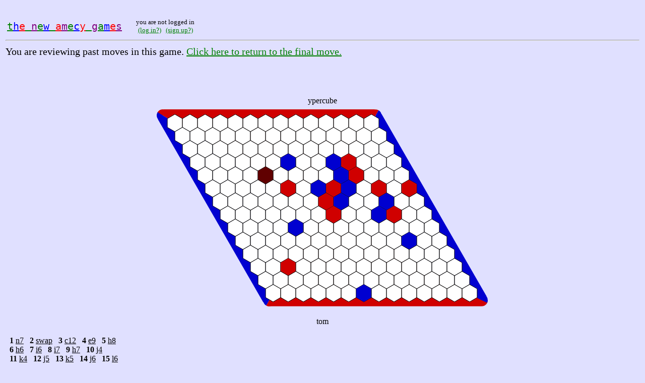

--- FILE ---
content_type: text/html;charset=utf-8
request_url: https://new.amecy.com/main/game/257/?i=23
body_size: 2053
content:
<html>
<meta charset="utf-8" />
<link rel="shortcut icon" href="/static/favicon.ico?1660271519.8932636" />
<link rel="stylesheet" href="/static/site3.css?1660271519.8932636">
<table border=0 width=100%>
<tr>
<td width="100%"></td>
</tr>
<tr>
<td>
<br>
<table><tr>
<td style="font-family: monospace; font-size: 24px; align: left; text-align: center" valign=middle>
<a href="/main/?">
<small>
<font color=green>t</font><font color=blue>h</font><font color=red>e</font> <font color=purple>n</font><font color=green>e</font><font color=blue>w</font> <font color=red>a</font><font color=purple>m</font><font color=green>e</font><font color=blue>c</font><font color=red>y</font> <font color=purple>g</font><font color=green>a</font><font color=blue>m</font><font color=red>e</font><font color=purple>s</font></small>
</a></td>
<td width=20></td>
<td align=center valign=middle>
<small>
<div id="login_status">
you are not logged in
<br><a href="/main/?">(log in?)</a>
&nbsp;
<a href="/main/register?">(sign up?)</a>
</div>
</small></td>
</tr></table>
<hr>
<link rel="stylesheet" href="/static/jquery-ui.css?1660271519.8932636" />
<script src="/static/jquery-1.9.1.js?1660271519.8932636"></script>
<script src="/static/jquery-ui.js?1660271519.8932636"></script>
<script src="/static/game_page.js?1660271519.8932636"></script>
<title>the new amecy games: Hex game #257 (tom vs. ypercube)</title>
<script>
moves_made = 73;
path_prefix = "";
is_it_my_turn = false;
</script>
<P style='min-height: 100px; margin: 0px; padding: 0px; margin-top: 10px!important' class='large'>You are reviewing past moves in this game.
<a href="?">Click here to return to the final move.</a>
</P>
<script>
<!--
var active_square = null;
function squareHasBeenClicked(r, c){
}
sqClick = squareHasBeenClicked;
// -->
</script>
<center>
<a href="/main/profile?id=578d8c3d54adfafbdb82764f225ecde8427fd22cee570e7ced" class="nounderline" target="_blank">
<font color="black">ypercube</font>
</a>
</center>
<center>
<script>
<!--
UseLinks = false;
// -->
</script>
<canvas id="the_canvas" width="676" height="420"
onclick="if (is_it_my_turn){hex_board.on_canvas_click(event)}"
onmousemove="hex_board.on_canvas_mousemove(event)"
onmouseleave="hex_board.on_canvas_mouseexit(event)"
></canvas>
<br>
<script>
<!--
Contents = [[2, 2, 2, 2, 2, 2, 2, 2, 2, 2, 2, 2, 2, 2], [2, 2, 2, 2, 2, 2, 2, 2, 2, 2, 2, 2, 2, 2], [2, 2, 2, 2, 2, 2, 2, 2, 2, 2, 2, 2, 2, 2], [2, 2, 2, 2, 2, 2, 1, 2, 2, 1, 0, 2, 2, 2], [2, 2, 2, 2, 0, 2, 2, 2, 2, 1, 0, 2, 2, 2], [2, 2, 2, 2, 2, 0, 2, 1, 0, 1, 2, 0, 2, 0], [2, 2, 2, 2, 2, 2, 2, 0, 1, 2, 2, 1, 2, 2], [2, 2, 2, 2, 2, 2, 2, 0, 2, 2, 1, 0, 2, 2], [2, 2, 2, 2, 1, 2, 2, 2, 2, 2, 2, 2, 2, 2], [2, 2, 2, 2, 2, 2, 2, 2, 2, 2, 2, 1, 2, 2], [2, 2, 2, 2, 2, 2, 2, 2, 2, 2, 2, 2, 2, 2], [2, 2, 0, 2, 2, 2, 2, 2, 2, 2, 2, 2, 2, 2], [2, 2, 2, 2, 2, 2, 2, 2, 2, 2, 2, 2, 2, 2], [2, 2, 2, 2, 2, 2, 1, 2, 2, 2, 2, 2, 2, 2]];
HandleClick = 0;
var to_highlight = {};
to_highlight[4] = 4;
// -->
</script>
<script src="/static/hex_board.js?1660271519.8932636"></script>
</center>
<center>
<a href="/main/profile?id=80caa80f231cf8085404240b48bb5795f4590914b189cac0fc" class="nounderline" target="_blank">
<font color="black">tom</font>
</a>
</center>
<script src="/static/dragging.js?1660271519.8932636"></script>
<input type="text" id="show" style="display: none">
<P style="margin-top: 20px">
&nbsp; <a class="move_notation" style="text-decoration: none" href="?i=0"><b>1</b></a>
<a href="?i=1" class="move_notation ">n7</a>
&nbsp; <b>2</b>
<a href="?i=2" class="move_notation ">swap</a>
&nbsp; <b>3</b>
<a href="?i=3" class="move_notation ">c12</a>
&nbsp; <b>4</b>
<a href="?i=4" class="move_notation ">e9</a>
&nbsp; <b>5</b>
<a href="?i=5" class="move_notation ">h8</a>
<br>
&nbsp; <b>6</b>
<a href="?i=6" class="move_notation ">h6</a>
&nbsp; <b>7</b>
<a href="?i=7" class="move_notation ">i6</a>
&nbsp; <b>8</b>
<a href="?i=8" class="move_notation ">i7</a>
&nbsp; <b>9</b>
<a href="?i=9" class="move_notation ">h7</a>
&nbsp; <b>10</b>
<a href="?i=10" class="move_notation ">j4</a>
<br>
&nbsp; <b>11</b>
<a href="?i=11" class="move_notation ">k4</a>
&nbsp; <b>12</b>
<a href="?i=12" class="move_notation ">j5</a>
&nbsp; <b>13</b>
<a href="?i=13" class="move_notation ">k5</a>
&nbsp; <b>14</b>
<a href="?i=14" class="move_notation ">j6</a>
&nbsp; <b>15</b>
<a href="?i=15" class="move_notation ">l6</a>
<br>
&nbsp; <b>16</b>
<a href="?i=16" class="move_notation ">k8</a>
&nbsp; <b>17</b>
<a href="?i=17" class="move_notation ">l8</a>
&nbsp; <b>18</b>
<a href="?i=18" class="move_notation ">l7</a>
&nbsp; <b>19</b>
<a href="?i=19" class="move_notation ">n6</a>
&nbsp; <b>20</b>
<a href="?i=20" class="move_notation ">l10</a>
<br>
&nbsp; <b>21</b>
<a href="?i=21" class="move_notation ">f6</a>
&nbsp; <b>22</b>
<a href="?i=22" class="move_notation ">g4</a>
&nbsp; <b>23</b>
<a href="?i=23" class="move_notation active_move">e5</a>
&nbsp; <b>24</b>
<a href="?i=24" class="move_notation ">e4</a>
&nbsp; <b>25</b>
<a href="?i=25" class="move_notation ">f4</a>
<br>
&nbsp; <b>26</b>
<a href="?i=26" class="move_notation ">g2</a>
&nbsp; <b>27</b>
<a href="?i=27" class="move_notation ">g3</a>
&nbsp; <b>28</b>
<a href="?i=28" class="move_notation ">h2</a>
&nbsp; <b>29</b>
<a href="?i=29" class="move_notation ">f3</a>
&nbsp; <b>30</b>
<a href="?i=30" class="move_notation ">f2</a>
<br>
&nbsp; <b>31</b>
<a href="?i=31" class="move_notation ">d3</a>
&nbsp; <b>32</b>
<a href="?i=32" class="move_notation ">e3</a>
&nbsp; <b>33</b>
<a href="?i=33" class="move_notation ">c5</a>
&nbsp; <b>34</b>
<a href="?i=34" class="move_notation ">d5</a>
&nbsp; <b>35</b>
<a href="?i=35" class="move_notation ">c6</a>
<br>
&nbsp; <b>36</b>
<a href="?i=36" class="move_notation ">d6</a>
&nbsp; <b>37</b>
<a href="?i=37" class="move_notation ">c7</a>
&nbsp; <b>38</b>
<a href="?i=38" class="move_notation ">c10</a>
&nbsp; <b>39</b>
<a href="?i=39" class="move_notation ">g7</a>
&nbsp; <b>40</b>
<a href="?i=40" class="move_notation ">d7</a>
<br>
&nbsp; <b>41</b>
<a href="?i=41" class="move_notation ">i4</a>
&nbsp; <b>42</b>
<a href="?i=42" class="move_notation ">j3</a>
&nbsp; <b>43</b>
<a href="?i=43" class="move_notation ">i2</a>
&nbsp; <b>44</b>
<a href="?i=44" class="move_notation ">g10</a>
&nbsp; <b>45</b>
<a href="?i=45" class="move_notation ">f10</a>
<br>
&nbsp; <b>46</b>
<a href="?i=46" class="move_notation ">e11</a>
&nbsp; <b>47</b>
<a href="?i=47" class="move_notation ">f11</a>
&nbsp; <b>48</b>
<a href="?i=48" class="move_notation ">e13</a>
&nbsp; <b>49</b>
<a href="?i=49" class="move_notation ">e12</a>
&nbsp; <b>50</b>
<a href="?i=50" class="move_notation ">d13</a>
<br>
&nbsp; <b>51</b>
<a href="?i=51" class="move_notation ">h12</a>
&nbsp; <b>52</b>
<a href="?i=52" class="move_notation ">f13</a>
&nbsp; <b>53</b>
<a href="?i=53" class="move_notation ">i13</a>
&nbsp; <b>54</b>
<a href="?i=54" class="move_notation ">g11</a>
&nbsp; <b>55</b>
<a href="?i=55" class="move_notation ">j9</a>
<br>
&nbsp; <b>56</b>
<a href="?i=56" class="move_notation ">i9</a>
&nbsp; <b>57</b>
<a href="?i=57" class="move_notation ">j8</a>
&nbsp; <b>58</b>
<a href="?i=58" class="move_notation ">i11</a>
&nbsp; <b>59</b>
<a href="?i=59" class="move_notation ">j11</a>
&nbsp; <b>60</b>
<a href="?i=60" class="move_notation ">j10</a>
<br>
&nbsp; <b>61</b>
<a href="?i=61" class="move_notation ">b14</a>
&nbsp; <b>62</b>
<a href="?i=62" class="move_notation ">f7</a>
&nbsp; <b>63</b>
<a href="?i=63" class="move_notation ">g6</a>
&nbsp; <b>64</b>
<a href="?i=64" class="move_notation ">f8</a>
&nbsp; <b>65</b>
<a href="?i=65" class="move_notation ">g9</a>
<br>
&nbsp; <b>66</b>
<a href="?i=66" class="move_notation ">d12</a>
&nbsp; <b>67</b>
<a href="?i=67" class="move_notation ">d10</a>
&nbsp; <b>68</b>
<a href="?i=68" class="move_notation ">e10</a>
&nbsp; <b>69</b>
<a href="?i=69" class="move_notation ">d9</a>
&nbsp; <b>70</b>
<a href="?i=70" class="move_notation ">d8</a>
<br>
&nbsp; <b>71</b>
<a href="?i=71" class="move_notation ">k10</a>
&nbsp; <b>72</b>
<a href="?i=72" class="move_notation ">k9</a>
&nbsp; <b>73</b>
<a href="?" class="move_notation ">resigns</a>
<P><small>(You can click on an underlined move to show the board after that move.)</small>
</td>
</tr></table>
<br>
<hr>
<center>
<small>
Copyright<a href="/main/anon?" style="text-decoration: none"> </a>2010-2021
<a style="text-decoration: none" href="https://new.amecy.com/main/?" target="_blank" rel="noopener">
<font color=green>t</font><font color=blue>h</font><font color=red>e</font> <font color=purple>n</font><font color=green>e</font><font color=blue>w</font> <font color=red>a</font><font color=purple>m</font><font color=green>e</font><font color=blue>c</font><font color=red>y</font> <font color=purple>g</font><font color=green>a</font><font color=blue>m</font><font color=red>e</font><font color=purple>s</font>
</a>
</small>
</center>


--- FILE ---
content_type: text/css
request_url: https://new.amecy.com/static/site3.css?1660271519.8932636
body_size: 520
content:
body{background-color:#e0e0ff;font-family:Verdana;overflow-y:scroll}.large{font-size:20px}a{color:#008000}a:hover{color:navy}.large_cb{-webkit-transform:scale(1.5,1.5);-icab-transform:scale(1.5,1.5);-moz-transform:scale(1.5,1.5);-ms-transform:scale(1.5,1.5);-o-transform:scale(1.5,1.5);transform:scale(1.5,1.5)}a.move_notation{color:#000}a.active_move{color:#000080 !important}input[type='submit']{font-size:20px}input[type='button']{font-size:20px}img.highlighted{border:3px solid red}img.normal{border:3px solid black}img.previousmove{border:3px solid blue}img.normal_bg{border:3px solid #e0e0ff}img.previousmove_black{border:3px solid #000}img.highlighted_orange{border:3px solid #ffa000}img.transparent_border{border:3px solid transparent}a.nounderline{text-decoration:none}.vertical_text{transform:translateX(-50%) translateY(-50%) rotate(90deg);float:left;-ms-transform:rotate(90deg);-moz-transform:rotate(90deg);-webkit-transform:rotate(90deg);-o-transform:rotate(90deg)}a.red_link{color:#a00000}a.red_link:hover{color:navy}a.orange_link{color:#f08000}a.orange_link:hover{color:navy}.toguz_last_move_source{border:4px solid red}.toguz_last_move_dest{border:2px solid orange}img.act-highlighted{padding:1px;outline-offset:-2px;outline:3px solid red}img.act-normal{padding:1px;outline-offset:-2px;outline:3px solid transparent}img.act-previousmove{padding:1px;outline-offset:-2px;outline:3px solid blue}

--- FILE ---
content_type: application/javascript
request_url: https://new.amecy.com/static/dragging.js?1660271519.8932636
body_size: 257
content:
$(function(){$(".boardsquare").draggable({revert:true,revertDuration:0,start:function(a,b){$(this).css("z-index",100);Source=$(this).data("squareid")}});$(".boardsquare").droppable({accept:".boardsquare",drop:function(a,b){Dest=$(a.target).data("squareid");$(a.target).removeClass("previousmove").removeClass("normal").addClass("highlighted");active_square=Source;setTimeout(function(){$("#show").val("./"+Source+"/"+Dest+"/")},0)}})});

--- FILE ---
content_type: application/javascript
request_url: https://new.amecy.com/static/hex_board.js?1660271519.8932636
body_size: 1287
content:
var hex_board=((function(){var k=Math.PI;function a(v,z){var u=30*(z+v/2)+45;var w=0.866*30*v+35;var t=15;return[u,w,t]}function i(A,C){var w=a(A,C);var u=w[0],B=w[1],t=w[2];var z=Contents[A][C];b.fillStyle="white";b.beginPath();g(u,B,t);b.closePath();b.fill();b.fillStyle=f[2];b.beginPath();g(u,B,t);b.closePath();b.stroke();if(z<2){b.fillStyle=f[z];if(to_highlight[A]==C){b.fillStyle=n[z]}b.beginPath();g(u,B,t);b.closePath();b.fill()}}function g(v,z,u){u*=1.15;var t=k/3;b.moveTo(v,z-u);for(var w=0;w<6.25;w+=t){b.lineTo(v+u*Math.sin(w+t),z-u*Math.cos(w+t))}}function e(){var v=Contents.length;var B=8;var t=0.866*30*v+35;var z=[0,B];var w=[30*v+30,B];var C=[15*v+15,t];var A=[45*v+45,t];var u=[0.5*(z[0]+A[0]),0.5*(z[1]+A[1])];b.fillStyle=f[0];b.beginPath();b.moveTo(u[0],u[1]);b.lineTo(z[0]+17.32,z[1]+10);b.lineTo(z[0]+23,z[1]);b.lineTo(w[0]-8,w[1]);b.lineTo(u[0],u[1]);b.fill();b.beginPath();b.moveTo(u[0],u[1]);b.lineTo(A[0]-17.32,A[1]-10);b.lineTo(A[0]-23,A[1]);b.lineTo(C[0]+5,C[1]);b.lineTo(u[0],u[1]);b.fill();b.fillStyle=f[1];b.beginPath();b.moveTo(u[0],u[1]);b.lineTo(z[0]+17.32,z[1]+10);b.lineTo(z[0]+11.5,z[1]+20);b.lineTo(C[0]-5*0.9,C[1]-8.66*0.9);b.lineTo(u[0],u[1]);b.fill();b.beginPath();b.moveTo(u[0],u[1]);b.lineTo(A[0]-17.32,A[1]-10);b.lineTo(A[0]-11.5,A[1]-20);b.lineTo(w[0]+5,w[1]+8.66);b.lineTo(u[0],u[1]);b.fill();b.fillStyle=f[0];b.beginPath();b.moveTo(z[0]+21,z[1]+12);b.arc(z[0]+21,z[1]+12,12,0,k*1.15,true);b.closePath();b.fill();b.beginPath();b.moveTo(A[0]-21,A[1]-12);b.arc(A[0]-21,A[1]-12,12,0,k*1.15,false);b.closePath();b.fill();b.beginPath();b.moveTo(w[0]-6.5,w[1]+12);b.arc(w[0]-6.5,w[1]+12,11.7,-k/3,k/2,true);b.closePath();b.fill();b.beginPath();b.moveTo(C[0]+7,C[1]-11.5);b.arc(C[0]+7,C[1]-11.5,11.7,2*k/3,-k/3,true);b.closePath();b.fill();b.fillStyle=f[1];b.beginPath();b.moveTo(z[0]+21,z[1]+12);b.arc(z[0]+21,z[1]+12,12,k*1.18,k*0.5,true);b.closePath();b.fill();b.beginPath();b.moveTo(A[0]-21,A[1]-12);b.arc(A[0]-21,A[1]-12,12,k*1.15,k*0.14,false);b.closePath();b.fill();b.beginPath();b.moveTo(w[0]-6.5,w[1]+12);b.arc(w[0]-6.5,w[1]+12,11.7,-k/3,k/2,false);b.closePath();b.fill();b.beginPath();b.moveTo(C[0]+7,C[1]-11.5);b.arc(C[0]+7,C[1]-11.5,11.6,2*k/3,5*k/3,false);b.closePath();b.fill();for(var y=0;y<v;y++){for(var x=0;x<v;x++){i(y,x)}}}function j(t){return t*t}function l(w,v,u,x,t){return j(w-u)+j(v-x)<j(t)}function h(v,u){var y=Contents.length;for(var w=0;w<y;w++){for(var x=0;x<y;x++){var t=a(w,x);if(l(v,u,t[0],t[1],t[2])){return[w,x]}}}return null}function d(u,v){var t,w;canoffset=$(u).offset();t=v.clientX+document.body.scrollLeft+document.documentElement.scrollLeft-Math.floor(canoffset.left);w=v.clientY+document.body.scrollTop+document.documentElement.scrollTop-Math.floor(canoffset.top)+1;return[t,w]}function q(u){if(!HandleClick){return}var w=d(c,u);var t=h(w[0],w[1]);if(t&&Contents[t[0]][t[1]]==2){var v=t[0]*(Contents.length+1)+t[1];document.location="./"+v+"_0/0_1/?"}}function m(u){var v=r("the_canvas");var w=v.getContext("2d");var x=d(v,u);var t=h(x[0],x[1]);s(t)}function s(t){var w=Contents.length;var u=r("the_canvas");b.clearRect(30*w+55,0,50,50);if(t){var v=o(t[0],t[1]);b.fillStyle="black";b.font="15px serif";b.fillText(v,30*w+60,30)}if(UseLinks&&t&&Contents[t[0]][t[1]]==2){u.style.cursor="pointer"}else{u.style.cursor="auto"}}function p(t){s(null)}function o(t,u){return"abcdefghijklmnopqrstuvwxyzABCDEFGHIJKLMNOPQRSTUVWXYZ"[u]+(t+1)}function r(t){return document.getElementById(t)}var c=r("the_canvas");var b=c.getContext("2d");var f=["#d00000","#0000d0","black"];var n=["#600000","#000060","black"];e();return{on_canvas_click:q,on_canvas_mousemove:m,on_canvas_mouseexit:p}})());

--- FILE ---
content_type: application/javascript
request_url: https://new.amecy.com/static/game_page.js?1660271519.8932636
body_size: 166
content:
function transmit_move(){setTimeout(function(){var a=document.getElementById("topspace");if(a){a.innerHTML="Please wait..."}document.location.href=$("#show").val()+"?"},100)};